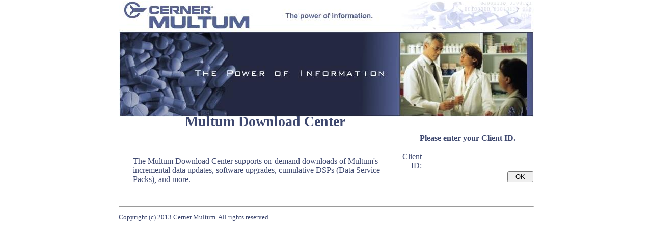

--- FILE ---
content_type: text/html; charset=utf-8
request_url: https://multumdc.cernerworks.com/
body_size: 3368
content:
<!DOCTYPE HTML PUBLIC "-//W3C//DTD HTML 4.01 Transitional//EN">
<html>
<head>
<meta http-equiv="Content-Language" content="en-us">
<meta http-equiv="Content-Type" content="text/html; charset=windows-1252">
<title>Multum Download Center</title>
<style type="text/css">

body
{
margin:0;
background-color:white;
}

h1
{ 
text-align:center;
color:#3E486F;
font-size:21pt;
}
h2
{ 
text-align:center;
color:#3E486F;
font-size:17pt;
padding-top:40px;
}
h3
{ 
text-align:center;
color:#3E486F;
font-size:12pt;
}
h4
{ 
text-align:left;
font-size:14pt;
padding-bottom:0px;
}
h5
{ 
text-align:left;
font-size:10pt;
padding-left:0px;
padding-bottom:0px;
}

p.generaltext
{ 
text-align:left;
color:#3E486F;
font-size:12pt;
}
p.centertext
{ 
text-align:center;
color:#3E486F;
font-size:10pt;
}
p.specialtext
{ 
vertical-align:text-top;
text-align:left;
color:#800000;
font-size:12pt;
}
p.fields
{ 
text-align:right;
color:#3E486F;
font-size:12pt;
}
p.submit
{ 
text-align:right;
color:#3E486F;
font-size:12pt;
}
p.submit_L
{ 
text-align:left;
color:#3E486F;
font-size:12pt;
}
p.copyright
{ 
text-align:left;
line-height:90%;
color:#3E486F;
font-size:10pt;
}

#basetable
{
border:0px solid black;
border-collapse:collapse;
width:800px;
}
#innertable
{ 
background-color:white;
border:0px solid blue;
border-collapse:collapse;
font-size:10pt;
padding:3px;
}

div.img
{ 
height:200px;
}

</style>







</head>

<body>

<table id="basetable" align="center">
   <tr>
      <td colspan="4">
         <div class="img"><img src="header.jpg" >&nbsp;</div>
      </td>
   </tr>
   <tr>
      <td>&nbsp;</td>
   </tr>
   <tr>
      <td width="50" colspan="1" >&nbsp;</td>
      <td width=56% colspan="1" align="center">
         <h1>Multum Download Center</h1>
         <br />
         <p class="generaltext">The Multum Download Center supports on-demand downloads of
         Multum's incremental data updates, software upgrades, cumulative DSPs (Data Service Packs), and more.</p>
         <br />
      </td>
      <td width="50" colspan="1">&nbsp;</td>
      <td width=36% colspan="1">

        <form method="post" target="_top" action="client_id">
           <table id="innertable" align="center" cellspacing="1">
              <tr>
                 <td align="center" colspan="2">
                    <h3><b>Please enter your Client ID.</b></h3>
                 </td>
              </tr>
              <tr>
                 <td align="right">
                    <p class="fields" >Client ID:</p>
                 </td>
                 <td align="left">
                    <input type="text" class="post" name="clientid" size="25" maxlength="40" />
                 </td>
              </tr>
              <tr>
                 <td align="right" colspan="2">
                    <p class="submit">
                       <input type="submit" value="  OK  ">
                    </p>
                 </td>
              </tr>
              <tr>&nbsp</tr>
           </table>
        </form>
      </td>
   </tr>
   <tr>
   <td colspan="4">
      <hr>
      <p class="copyright">
         Copyright (c) 2013 Cerner Multum. All rights reserved.
      </p>
   </td>
   </tr>
</table>
</body>
</html>



--- FILE ---
content_type: text/html; charset=utf-8
request_url: https://multumdc.cernerworks.com/header.jpg
body_size: 29935
content:
���� JFIF  ` `  �� C 		
 $.' ",#(7),01444'9=82<.342�� C			2!!22222222222222222222222222222222222222222222222222��  �/" ��           	
�� �   } !1AQa"q2���#B��R��$3br�	
%&'()*456789:CDEFGHIJSTUVWXYZcdefghijstuvwxyz���������������������������������������������������������������������������        	
�� �  w !1AQaq"2�B����	#3R�br�
$4�%�&'()*56789:CDEFGHIJSTUVWXYZcdefghijstuvwxyz��������������������������������������������������������������������������   ? ��l�$Q��:� ,�� ܚuy���Vq��jN���E^�3�_���p�<�&�G��I����xr�ܾp%t,[���'򪭮|D�h�Og��ϳ��^k����z��lc/�Ii i�；N ?^��X���k�#m�	Z�~_7�f�>�A�z����#{�V]���;mb�lu����s�9��}��]�yG�n�)�����Hm�a��	�d�C���tz?�tX4�hu-b9.�M�I3��yA�1�z�Һ�~�R��Ҋ�m�u�˫���Pi%���-����4����1�C$0��3�X��h�Rqר�T�{X��Ζ���o����n-�������A��R�|A�m5�,u�>8�GUe�A8����H\���+�u�k��,��4�-���"S,r��ӿ��!�?����=��{��G�Q^}����7�t���x!��gIcx�����g������A�,�H#����Шɫ�2=F��]����$v�V�e~t�6GFn����Ψ�� ��j���1[�I�X��h�����Ea�[Đx�J[�.#����ǵr�?�5k�_T��m��[i�ld�L�R�I��|��j+�����Wi�����p���=?����~ P>�RFO�z�UN�����Ey��|m���,��4�m�
ѬJb,�Y��j	<S�أg}
�$����
��L9���W��z���b��-UY6��=�s��x�ڻ>[�� ��!�.]@j%f4�Y��*QE QE QE QE QE QE QE QE QE QE QE QE QE QE QE QE QE QE QE QE QE QE QE QLb��7�@
\g }���P=)�N1��T~[H�y$zUXD��)b~Qޠk�A؄�g����m�8����H�$z���.�&�/�H
��� ��S�_d��z�(�����u�>��&�5I�����f�����(���[	�]i��
�AX�  �n�lo&0ŉ��T��d��d!b�K��!�}�R����8=NzT��%���;�Hԓ�iS��󧉆�X����f�b�$�U��A|�ˏ����t50�Ia� ���`T���@��y����9Upr���zS��M��u�펴�(l1q���H̊X)`:���`�+4�p��y���L�z~4Cs�3�dq֝�-X);� �E��K����.W#�sڬT{����;�RGJ_4y�0z�=�ց��m�-������o�#��_c�x�0b�����Ē�fF��QN��+���i�@ee���#�&�<lO ������!��uѻ+�*H#��5,m�5c���*Hčs��?(�ڦG��CC����|@��&�E���YIoЊ���|o��=!D��98���|�
Ҍ�e�����yⶶ��g	H]��
I���5MN?k�Wg��\�X$�����?O�ֶ��A��u��̶��{d�d-�*W�r={����Ǆ<5�����@7;/�$��@�#J�]��1�`��G� ��r���$�� 8����9[�}��FG�E���p[�ފ=?�zn��ãi6�|�+�ǫ��'&��W���nc�W���D	y6�k���y-#��7�s�Es�Ս����I>��^�Y��i3���Wko��x[�
	���J�GΤ�-�,r���;k��>����46����
�!H횫�|E�[V�-.=H6�.�;��!<qWW�v
�bf' �$����|��:�.�t�Y��Y�w���*ۤ����3��S�� �ż�oZ�<���)c�9 r
��3����O� �W�j>�������!��C;��c<0�Y������ � �ժ�i-t�+9_�_��h�F�&��%�̈�[�c�:V��ωt��z��t�m#�b0�4|}�q����t�_����!�d���wfB.�j���n�f��鴑k�asm$Q�ĉ&�ө'��UZ־������~5����/>Y�Xmi6t
 ����%�7�5{��Hd��WF�A�]�^��ku�b�_z�sȻO^0�T�؞�5S��Cmy+�y��0͝�3c��M֋����<���� �׊��ܴ�r�=%��q�ڠ�>��L�����=py�W��D���r�ז���o�G|�Ȭ�;E�u�Ë�O@UoV�=}���'V�ˮ����d� i���֊'3�iǿ�o�4�:<|A�c�|��~y����� �{�o�� �Ŀ�UV��>
��Vx-��a��x�~�/M׃} �h�u�[��r��ۀ��Ny�|U�x�A�����Z�PDS��������������帲k���_�c� ���j��O��^����XO	 �k�#� �~�]]_@������#�uΣ����V�	ɏnr����k��{D��ƓpˤOl���K���>Rǚ�֔_`���g��9��*��M���QM�X፤��#Q�f8 {�̡�UH�M:yDP���#tD�I?�4�j�m��څ�n�^e~ӳ�r��o�X�Hc������إV8��5j�������\E�ҸPO�5[�sH� ����'�ӳb�/�H rB)i(�� (�� (�� (�ȋ,mgk�q\-����6��/vm���57Rp��ߑU�{�����'Y��Ը���/������U��q����[5�mfH��&���ڲ*Hf��n3ۮ*�)_As#����C��iP؛8"�[�Ķ	#0c׷A�����m��_X�Z[���ЬNDn��I�pjTWC�:�+���N��Ũ�{iho,<���fdxX�H�a�QK�{�����mH.c���D�vF'�Sҟ��s#����o]\jʂ�&�k�lC2��HN6�=Fs[��j�WRM�V0�,
U��fV�q��r:Rt��&��Es����J-*����cW�k�`X�-�۹�Y�]\k�=Ӧ%~�����E�:��� ��9�֚��as����SPk/HR ��,���>V�0?����-b�M5'��_�Ki%�(��2�??���Kٻ\.u�W�xcT��д�q\j����y�n��ng�8Ǣ�ֵ$�f����Z�Q5%��7��K+����ީ�i����^x�_��Ԡ�&��N�I�`σ�����8�V`�M����kHٴ��r%!UI�Y��d�J^�C�GYEp2��T����q�T����1�@(�cp�8�G����l�l�5Wt���I#��*0N�O~����̎ފ�-|G��֞5+[8�Ԣw��$ft!w � r=*=�����^Z�-��]�fތ�������r2:�(��QE QE QE!��ǥ.�H_ژ�ǩ�X��M�Cf�$*�� ������	ҫ}������My���i�@aO�����i�I�k�;ڳ��$��X{�j�\m���
��0;N���CFd�+�<E��n�ŧ�$��رܷoµe��\���<�[�|�L��Rbi��๕��Ui�2s#@x��!�|�������?.8��V�l�[�h�cG�zaG4�JN��+ ���V��݌��9ү����a���.j�K$��D�)���а8B�.=+>+�`���zS������EK����y�e��>mĞ�{4ǖ?3>j��H���=�ͼf)�2������`W��~2rir�]�����Ǽp�[��}i�rP�wI�0ӊeΨc`�F
� y�ª=�\6\���qT��⹤��<��R�ǭZ�O1Kt��P���4i�ͅ���Xw5#��'x/��D�5]���皨f����2Bz7u��Ȳ�T�5���h��m��`
�� ר#��+ʛ�}� �<�p��8'�rj���R$���a�$ӊoq2��1A���RYH��+8�h�C���>���U���@���8�(�5U
�(�$��Բ6#$*2ʹ�s��W�.a:����SB�b�I?�1���䓑ʁN����'��4;�	h������t�s濳G�	W*� ����"|1��H�ۏ~�쨫U$���ONҬt�"��;x������E�q�y�����҇�r%�H�6��� �W��%�h?���0�@�޽�����<;��`�R���G5�xo@� �5H�\�C8��d~"��!��ֻ�L��������Q4�FQ|��w�3�b��n��������?ּ� �կyqy�������li�;�VϏ��tY��:Gi��6���tҦ�:��oRΞ���C��G���s���I� �ս?�I>�� _C� e��S�vۈ�@3붓�fQ���� ��L��� ��G�6����])27y�63��(��2�
?��'�q� �Ms��$��\_����� �+x���� �Z���դ� ��_�����{Bם��������wb���c;��rOq^�Ep�n�ݫ���?U�-��!�l7���Ut?�x��K{x�{om��7���P���F�߄� ��� �o��Wj�'Iϩ�/�a���wM�,�g[q2�r���~�/�~���k�'� V�C_6/c��ZTj9ݱ�)l}%��� �ʲ<_� "��� ^���^�Ш�U����S,6�}k�?5{G�?���q�7����?�o�?��� ������T0� ��U� ���G�^��>�[G��tj��צ�=A�+�+K��lẅ�E2F��&�J�f�n�#Z v;F�~UOE�_�ot�~��m\���Ϸo�cV�)D�˕ٌ���� l����ɵ��i���G���L�	�Eu^Ў���T�mm��sО����T�ހ y0�Ʒ�����>��� �X�_�R�v� �����T��EPEPEPT��-�է��7�f�br[���\����_i�l��$���o?�7n��:S�VI���It���C[��De��Q߿�l�O�]�db��F�Z�O�*A{��[h>R;�)��-/�w0L'�k�Y'�Re,�t��;V�s�+ �2-<9ciky	3�5��&����.�c��e��t�I4׊ݧ����'>��kj�9��,�h�1c�����E�� fY���?ŷ׿�_����ؤ��0I%y�f���'�TRrop���xWNԯ����b�e	8�b�:�6�F8�p��V��w��RX�E�(?*�@�(���k���u���_=ܪ�V�kRCq��O��M�C����Ept��(>n���^ �*)s=�c�=0i6�r	�KFg��%+,d�I>�$Ӡ���D�a��c�Y�nbz���)�˸��ɴ+��e�\������8��PO�m2�*Hٲ8�G��?��mQG4����m�=>��3Iu;�[Yy����j}��4�o/q���jփ�o�LrT� /��E��F��M7N�Y��e�Ф	<�����=���-"Ӣ�dۧ�4~��>�Mj�C��P�+XXŧY��-#"� ��$���Vh���0��( ��( ��(1M)N�#֘�9��=�JX���O�S�B��
�t��T1#��3�L0'>�\I�&A�O����beCI��A� #!{��*��Ɯ��<Ԕ�;�	�3��Y�W �kV䍸�g0����3Fnt��Ԓ�f<.s�9N:U�vX�\�[#d�%����c�	�G�aN�"��(x@>���R<��M:WX��=�����X<� �GSW���M
����4���Q�F�'�)!������׿�VƝnf���N7Ԥ��-�� ,�q��8�/��R���gHr�� ��� ֫v�K2�� iI�j���Ь�;I8>ԲXK>n�/q�{����H�?쌚�In�c�h<e��O;{�m1bh�ʹ�<5m����c��UH��;�_֮Ec|�Xғ���+��湵eX$tf��<�K;�^
���  �_��� U�}G�(M'`h�SS5����nU��C�j�5[�ݷ؊ْ_��{�u�Yr:+u����I���d�ۗw �j�2�Y���BX�B:��L�d#��9^Gҥ_[��-J9�VT��9�"��� . ?���vz�(�N��2w �V�4B!�@�;U���Uw�S���`��?ΦW��%�j�</�jSiڎ�!��d~D�� 0�)��ׁ�]y?�_�&��]���(�,|Z�18��o/� K� _����� �<��E��GgEq�⧂�Mh�v�� ���ā�)#�-�� �(�`�;*�� �u���,��.v3��bgې:�qZ#⏃[���-f� �)�⧂���h�6��pS���'f�W�caya�^�����ӂ�4e	Gc\׏|%y�o4�����wX!g���߭u��S�m�u�~����◃�������EZ�E74�ҵ�d|8��r˪�6�C2�8b�2�t%�!��o��N��Y�g��\ƶ�KC8q��V�|V�J}�mW�m0� �)?�k�'8��\� ׼��E.y���9U�P�g��-��m5��#FP�����\߆<A���}�do�ktf�V�5�+�!~����o/� M� ���o��� ~%� �j�Vqm�q8'�����}w����K���V�V��S���X݈S�W�� ���F3���� �y��U������?Ki����m.�'�_B�։��NT���l�4���(�S^d���ǣ��r�������W�Q�_Z
M��� 㔋�[�,2�⟥���ELjԋzn7���}�������������k�&�hB&R�d�h�9�v������⏭���E*�V�S�.�	���� ���ͫr��=���ew}�C���'�Q� `�X_t�B�Z�{��tk|�@N��H������s�AG�����-�� �~?��/� P�%Ke{��x��<�����͝��Vs;H�,c�'i�Z�ŏ���G����E⿂	���O��� �R��t�IH�Xe�e�B([Z�5����6�<Q�t���y��D�?Z������mm@���� ��� �����/��� �V��]"O"�b|?�m������[���1?I����{Ś�?����o��I�G���H������G�� �� �(� �����/��� �T*���>Uk��j�xV�N���{4�Eaʝ�~`׋_xO[��&�M2�u�B�,v�U�x �צ���G�� �� �(� �����/��� �TӜ�{!�)���W@�a�`>�� <�����t� �|9�>�zSG�`ӹV[g ��W����G�� �� �(� �����/��� �Q	ԋnۃ�j�_n
�D�`� �¤�3���?�8��/� G�-�q�_�"��b��Ί�?�k�#���� ��� ����G�� �� �(�`�;:+�� �����/��� �Q� _��_��� ���]����3���?�8��/� G�-�q�_�"�Iv������Z�� ��� �<��E��� A�� �y��9%�.�Ί�?�k�#���� ��� ����G�� �� �(�`�;:+�� �����/��� �Q� _��_��� ���]����3���?�8��/� G�-�q�_�"�Iv������Z�� ��� �<��E��� A�� �y��9%�.�Ί�?�k�#���� ��� ����G�� �� �(�`�;:+�� �����/��� �Q� _��_��� ���]����3���?�8��/� G�-�q�_�"�Iv������Z�� ��� �<��E��� A�� �y��9%�.�Ί�?�k�#���� ��� ����G�� �� �(�`�;:+�� �����/�M� �Q� [�?�_��� ���]��쨮;�����4?�o�"��Z�� ��� �i���9%�.�Ɗ�� �i�3��?�+7� G�-/�g� %f� �(�`�;
+�� �������� ��� ��������� �����.�����#� C��g�\� �,��E8|L���� ^s� ��d�Atu{}鬙{W1� '�g�bR�� �E�<)� A�
�"��]*��QF}���J�� �c�W��2� �� �E�/�rH��'��� �E=CC���Hy=)>�A����{�7���!7�O� �Q� �����  �� �(��C��E�Fs	$I�GZ��O�#}JU�Y�?�J��L�Yp�T��C�I�� �RHg]"+Sq�R�
���<�2|H�	�J���)���L��?�؁.�Ďp�Sq� �UE�L�	%�,��p=m.�q����d/į�ں� ;9���w�,�	�Q� ��"��>�VF�ia��0#���5R[S��G %�{�cY� ��%� A9?��"��#�A�V�X��)�� �))�����,�DW����>�%���MA�z)���N� ���O�	K� �s� �c���S"�8Wljg5�� ����e� �)� ��_�X�� ����?� E�]U˯�O;mK�ُac9?�E?��Z�K�U�b2KI�����.u�W� [�'�ck� ����⟂���s���� ���.����#���F�/żE� �ns��/�e;��s�����O� ����?�O� �U+-�\�6fy�����`U��H�@�V�,o	����?� K� ���'� �� �Us1ht%��#�{?
�� ���O����  g� �(� ���C� /�� �� �E+��$���wZk��H%~�k'��	��� ��"��O�#��O� ��� ��jV�����ǹ�{E�y9���r����J������Eih�/�5릳�oҤfR�D����NY@�E9ݭ�X������7WBX��x��R��c���kv �g�i��O��q� �1�'��Cdd�kH٥r]�P��p�
�oy5Z{��.��[�ۚ�n$�4��d����jy`1���T0�/3���a`�<��R�ǻ�Z�DOw�I��>I��a�Y������<�s�U�F���jY��RAڥɽ�c������CȠ��kIo4�B�H�x��U���ۮ~�q�hm���R��B�[wwr��'�XKy�����dT�Z�+���."�Þ�Ҝ!̮&�q.�6i��nr}+��GK�Q���*�����x���ea��M�Xԓ1����t:E�*(#�Yq�Uf$cڷ-���r����*��{�L����=-��@b�@� ��+�@R�`����-E���^$$������h�����OV%�khd
��y�x���T��,���,.�����Z�x��5�U����{Vs�}JR1��>s�ȫ���*�����T��Zr��D��vw#<cwB;TQ1d�8�$���U9���p�E[LI���(QE QE QE QE QE QE QE QE QE QE QE QE QE QE QE QE"��P�J�i�2T���J�*Љ��N�
t����je�V�Z�!���� �5�ز�x��ʹ�� T� ��m��!�{[�,&hԟ��zW;���(��[TZ͂r8�֭�p��]T�(U��%<K�i�8U��34S���ppjh�{��m[i����[�y�R��떳���)VS��y��c��AU끏ҽ���2I����?t/�'���$�n20��*���m
n[zW��
�m=�z��b��X�Vb
ʣ��=y����X�=����A�m���'��<�@J���&���Ů�QFD�X���E�|��_?��:
،���l�ڏH"����e�/�E�*eZ��o�L�G��)�J rA�J ���Bu�W�4�:%[�!@�zW�|V������I Z�N?�5��?��C^g�)��%P����T݅��4���������xv-�.Q�����G
 5wÑ��
r-mx�$:���H����Ϡ����U����j�[|�Q�;WA����#0�j�(��G^�VΆ���M��;%E�*��
�g�J��څq*�����SPb���ͱ����=sCv�j�?*z�'s\엓�vdm��kD�[Og	���"�"w8=w�Cw����������_��� �u�je�Q��w9ϭv?� �l�� �� ��f_���#Ͼ/o���1���q���<�u�Z	����4q3�����:�沔��H�$ՌU�M�Q�%iWU�����VFG�]��yٟ�,G���cUr*��{��g�cj��c��Č�3�j���_�J�A����T���'o����Nմ�*jœ+L�5���Ħ�6�4��mHA1�$2���:�-�}�t�^+��U�DC�����}%K�$;eA����屡cL���]����\T,s���p�q�ի�Z+8�P%�p0x_�m$CՏ�Q�K��,v��ڹ�J[���<�UO� zT��,Jr�~b+��M	��θA`��
N�Cٜ�Q������-d&LQN�Ic\�Vkr��bsPk��#��3�q�}�ݲ�O�ۛ{+8>Z�^I��k-"B��~�*u ��5|T�[�&�[�k٥���nxz��1�Y1i���?Rq[�!�Ĝv�W��O���+�d*�U��s��M���,�=E%���t��H��lv���Fh2��Kwzlj[���~�R��D��m�O~�r�ݸ�zV��x\H�ĥ@_|洵�7��袊̰��)�QE QE QE QE QE QE QE QE QE QE QE QE QE QE QE"��P%N�Й*��P�L�jЉ��N�t�ҭ�je�V�Z�"G� R� ��x�4�hco��n�j�� T� C^����s���/�?ڵ�i$�9�˸e�N	�E\�L���R��0+F��(�x�d|�'�w�A�����J�
>�s���y�)������dC�+bD��0a��k{^����1��*<�\��5>�%�6��kx�����}�Of��Ǧ5����`�ojp���H�v���n���CJ���M�xWqu����X��Ug��H�J��[���qbd�k�XFI��=�j;rA���X\��=+t8�G�s��?�W+�j�KY�:F�q���5���J�L#��9]i!�r��*ׅXA4���؆#$XQ_��t �eN+��k�����"w��_1�
vF-+Vqi�m/N��U�@���s�����@�����+������.%�U�#�#𧭾�e�-�J���,��j�T�眤q�-���#p8�,��k��|���H�O��ũi���w��{�:��P;��i�49wn�{w�8�R�E��s�2�^�sYi��=���x��3��d�&���J��I��	+�ݣx_#;�{՘"�dU^�����~�{�B��d���]����/z�*�2�!��'�Ե3�"Ͷ�.XqҼ��";��Tv&���]o��C�=�M��Y)q\Oā������9ɮ�s扄�#%��[f�Yf:��m������+�<�0&9��6��j���fR��� zW�\h�u�&	�!�>�dqҳj����ͭ|$�v� k2Ϊ� '�Z:_�R��M��A�:�5Kkm?D�{h#yF:W&�!����e�qѼ��ӓ�G�J�E�ꏥ��Go,�RC8P`g��M�k�4�X���+�/�C��G���.�%ry�D� �`�d7�Fe8�6�а�g���A\�u�X�NPJ屰���s�p>��u���er �ܜu��	@e2�x$Vw|��0�O��u�"�$��`F<ԇWo< \��5��yFX��0*)-�H��g�Z�v���K��s]w�O�.���� �8��8Ԯ�f�� ��6]׋� �q׼� ��1_[�>oĽVf_�� 褮_�VP�Y[]��d-坧�3�?Z����4��z�NA�|�1����\6�}u����0�F�������*�{�ذ��a;�z�����Ix�x���Ѧ��	ʨ]�a�N)�;�R��]>��L�2K^n��)�Y����s�
�;���թ\VĒ�{��6�Ym�T(J�=��j��֣ox!��t$pu�����%�X�q�W�k�$:z���݀=�j��u�!w+K8��NpI��Hi�� @:z��xogIba��z��mU#]�:*�$�DR��h��όb��$��6���� �s�Mm��j@�;�ҟcb^$G�Ve�TF:��&���8���&�|C�-Ţi���\1�b��_�]���)�%���UyP�m�I�+K�Y
�E���SЏLSow�2�h��� u�kXÀ+C]�ׅ�'��nC��8��(�W���W��q�?��Ң�#��I7H���Մ�R��ȫʛ�8�R�{���K�3��� �?��~�s��SX�'��^j�R��튑'�����ò��]֮�@Q�y#�Y�E˗����s�ag��$�`W��(�*ͥ���im����0�<
�t�f�p1�4F7w���Gcj/g
T�kU��W�#�EH��߭K�jM{6����"���6��;�rz
����(�b��_pe�U��YӢ��s��%�cN�޸ѝ�=qY�$R�Z(��(��(��(��(��(��(��(��(��(��(��(��(��(��(��(�	�Z�je��L�2�)S-Z2��P-N�hD�S-B�2�!?��� tת�Kt�m��[�G��+ʛ�S�z=�����A� ��'�qcZV�p�Y_[��|�NEz5�сr�U�.�O"��_j\�� |� ��2�w/S����i�u�W���F�W� 	�㒄wj݆��j7kl��;z
�8�qٝ��� d�~F�1\�q���u���5��#�a���⵨nt�;����k�	�u�ۅqZN�B}����Ȁ��f�P3���Ia�!����+���Y$�F�^�nkϤ�5���H���n�[�d`�U�<as������)k,f8��?}�z�4:���Pդic���s�[��u�������5�ҋ��<�Dԟ*=���b��"@����Ÿ:[��F?+�#�/���m�?��֚5� ��顮�h�k�5���7C�$�j��
������@��������xG�~N��� �w,v�Ԭ��gȤ�+N�{�Y���!���rO�9�Ǩ��^O��N҂ �N��[����ome�.<�<���X>!����$��YeN0z�\t�Ͷz�q��ɗo����Gp�s��]�4+�8�8I��s�� �pF+�MIhr4�;� ���>h����WL�u^.�x�J���I�{u��8 ��x�n���5���,���*�z�+'uԚ��'_�hF��,�!M���C]������T�/��(�^�Hj����;hl����Ԫ��� �+����]h��|3c���5�bUz�
w���F<�� �'k��痧�nZ+��9ާ+�*;��Gii:Y�8E��>��P�� 碏� �}�U<y��E�����yǇ�5;����HÁ�\�cmau:`�����k\]�� ]�� �)� h�?���O'��s
�}�B�i�V֋��sgh\�ޑ�.�P|����[ߩ��nߕ#� j0��l�*�cs�<�[]������k��G� #e��x�����=k��טş�9&�τ�6]׋� ���ڗ�~D/���)E�O������z~�+��r�!q����˟�Y����O��J���*�?{�Vpz ��SᩋoV<��kW�6�>��|4m�#�����s��Z���pk���h�KFq�\q��Z��U~[����D��P�������\�ڊY����I#����A�#��i�^���/�-�]^��A�5�j:�֭*��!�A�[!�L��Y6@9a��?Z�a��0v�槕��=/��"�S�B�OQ�+�Zp�|E�o!��� ��F��KO޶@�'�y� �u�_c? A�OEa�Vg�>\�$(�RCs"�C=�"��0gP{�Y+�zwR=�fu�Aʓ�ڴ��p��1#Ҳ�$"DE$����H�2'�x-u%�ֺ\R��\S��4��E6��)DN����ۮ��7�������<�*2��I��$�r�Op�@�<U�R3��sS�|�mA�{�Qar�W��S�jI��?'����O,?�Vy�&yvĀg�Qt����<5'�(�h� �2��'�u�!� �@:V�ϊ��[O�!VC� 9�S���˞3ߵ$�c�:n�� UmgP�Fm!?��p���T�z��F�Q+#�{�čK pU�č�٥}�}t�~��MwzBC�>����a�̝TNk+�:��N�}����,T�MK�P��2��Z]j�y��G�1�ֳ� jp��eQ��V[������
(��
(��
(��
(��
(��
(��
(��
(��
(��
(��
(��
(��
(��
(��
Z(hU���Z�i�-L�*���Z:����^�2ա�J�
��V�H� �������?�� ��ʹG� T� ��]5�����;�M)���Յ?�T��@��+��|0ds~^��ָ#cB�����l�����U�XZZi���0��1�j�)X�@ p�sQ�E�����e��5b7.efBa��=�<�Z��R# l�!ꦥ�\�nV5�k�.��-����f�I+j5t�n�m���2�������w��k��\Z����I���T�<PA�t���L�s��������Ω+�{Tb
G�[�O�5��x�s#����;y-���2�����}zs^P$ W�k𵟄��c��1�Ҽ�HҗR��f�)���m?u�90��y��t�8ڽ*�D��I�㱍Kc��sFӾۤZ]���+����^͓���U��FC�H^qQ\i�kg4�>Lh[��n��$�D�2�E'/u�jJ�o5���� 
�z�'=>����Al(#�U�����#����Y�S(�ןgͩ��&��CV�MD$ls׎+'T�c��e�����,��sZv��\�}+��[�n�wg�'�νZ1mh��'� `Uʞ�k��;w��l<���2�铊�"�����sm_z�}Fɴ�m.;�VQ����lqI����o�/֪!槈��~����ٟ܊�Y�6�V��&�Y��+���������֝��ҙQW"��&Z�Jb���+�v�fY�Yf}���� p��V���U��Ҩ+�D�ֱ�h������xB�C�1�9�X~%k��FW��s\����	��hI��4o�V3� ���OiTe^�c}i��,��$��B�"�K�t^�}� ��UᑞܜI	<�I��	ٞ���_�S]G�?�.���� �8댾��S����w�_�Wg���F˯���:�%�����?������ �� �)\����sֺ������ {C� �c�K�z���P�嶾���9c�޵WQ��.�O!VS� �s�|�Ku � ���U�9�9�j�-�}Ғr�?(=�k�hrܰ,�J���c���"muQ��;���6�vX�ybN ���$a�Da.%^G��H#����p�5^�9?J����L��G@�x3��W���-�\4�,��H�'�������g��ė��m�mg���vB� ��v�(d`ZU�EzV�����W3��a��\ۦ�[���q��Z���RfL�2�#�{�X�H�s]��gnu%IcV�'F�[�x{I�q�� ���:��*}�#�G+�zWQ�`�ϥh'��A,�2��M�,�`v̌B�ӃZ&&tpM��O+l�X�|u-F[�0�};WY��Y�ȉ-ġP�V7*?.���?�e��I��Vi�%RQ��B;��
�V7����70�qXڎ���q�׹����Fv�خ�C(
{���3���hsr�A+�)�N�S��5i82{��a|t�ԝmm���<������"���c�N��� �;����"q�1�j�03Y��y�q<ҩ#]>��Un���{H���*��T�����B3 �� 
��<#�k���i�qK*��y$,jO-�1�j���՜� �<�ԗ������+��wS�lV��l5��鷓:����q�c�٭?�KЕ�ޓ�8C;E��a�q�=8�ҢS�5�{��Ȯ�ϿOz�[���=X�MK<�䚝Wkm^\����zCk2��������۝P �x��;�c���̖p�K��E�L�x>���;�F����[���8B�9�x��ʂ͞G�-+("��=��l�{�k�|@t�WD�$��#L�*[m���` �3��t�Ú�:��Ϫ�qga5�7+�v��}j$Ƒ�Q[��)y�H5K�[�}�;�88�3.9�9�+f�����*���y�Lkw���1�;��q��F�sJ裉��_�z�ĺ�崢�r�����dc'8�֗�:N��B`}7]��u�����4נּ�h�����כTk��u��7�I�ִ5	X'�u^��Z���H�ŨĠJ$$|��������*�WOe����NsU����r[$V�n�V�,����t[�
�k:T��9��(۷���M�r�WS�?ZkZf�{u�1��H,@2I���=:��kv�=��=���mz�<Ŀ(0�g�PA�Oҝ���QE1��;���|{��^A��H��r��1�W1J��(��_��ӵ2���Z���|������m�u~������4-Y%���^�dF����@��w4]�Evz?��.�#�=��y,�oo�iꭰ*��ʟZ�5a���dwхH����g��1��p3��T�|7�=���ڴ�ZCr�nѪ� O��M�M��/��n�Q��T��6�\dpzR�����5<;�jX������?�Y#!���L�?�<?�uKh-��h�l�U�@�G����1�	�=Eu�.�<����[�k<����&6�r�Z���[xw�1-�~��6�I�_�$��uN~�]�Q]^��(u=)$��x/���ҡ��쀖,{p���ڹVVG(�U���0A�p�ֻ[-�W��uu��X��^3$Y1�|���%xm�al��r���Z��ũ��t��
뚳�"˧��Ƌ���3��ڏ��j� ��֐ƷS�E��PN3T���S'J��±_=�]dȒ�����*S�b��<8�4l[s( 6�G>�暒��S-nO�v���#K�s���,1^D:�*G��C��Z�4�oP�������f�B� �ʴ�LV!Z�j���B� ��������[��w(d##85Ŀ��� t� *�>{[[H���2I�+��$�-ͨ���6�5�%޽$����
GS�W� �v�X���R>Я1����Zr��i�Z�z;� �h��XN� �Rd�u=?*�����,�"����[,����4|���cT�:���|c��QYTd�M��^��Ors4)'�5���4[h���D�rNI�f����[���}렃YS;���b�N��P�՘���?��g� V�����rQ^6��*ݡ�����R ��^��$��A��*@�G�xֱte�;O�����҈!���U���k\���� �w��בxQ�`D���d��]\�1ת�Vt�|9o+1�  g�W���IWī��S*�q��<ph�>u�K��$�t�{K�~���2����?��Ƒ'�,P�!h�Eq�ӊ��b56��L��Q����N���p#@�+���`�����%�,�e�� I�a�F��%Tp[<Z�zM��Z NI<W/�|9�5-V�W7	�n��H9� ��?Z���dq#|�j%�Q�=�6�w�H%��X[�D��3�� 
���6%%��q�������*�HF$*@�5ɭ�]���dcڼ�dyd�w���8�v�1h���srx���r�ϩ,a��6$c;���>�L}kVv�Da�Ϡ�^�+oai�P1�ڵ¹X�T�����>���Migs�T�bXuQ�zW�C�C���ƻ�-6�)��ic^���s����/��$���� �^x��j�N3ҬE�1~��W���g{y����W��n�G$P� ��ќVD�-�>@�y� �$�=j�Yc��@�{^��Mkd�
[*J�<Y���9`1H�!XP��kM]�S�����v�Md0>�v����q�J�k�6�����fiƛTHf�J3N�zV��  [?��+�>��u� ^/� ��^o�� ����
􏄟�6]׋� ��������� ��Q�WZ*�\A��u��ryU�*��6ѿ�=I�'��� �I\t�t&2Bⲍ7ʘܵ3�Լm��Ջ-�·����+B�)�;FG�*��z�M��"_�4��*�:����ƣ+5��j�r�*�\�¹#��O�Z1NM���Z�{����
���r���!?�4�`�]���q\�;�g�W��9�T���:�y# ���t�Mf���,�+F�X��`8��"�Gl�K�3�Vuk8����İ���m�؊$�q6> �)Ġ%W ֱ�ڲ�ģ���V·�_f�1�mN�\ǈ�J�G,e0 e���jt����� ��lZ�D�3s��W�+Fl��j� �p�����Y���Dw��&���[�>%�� %i2FxZ��-�{�ߌ"�~u���X��.e��b���.�{u 	�ހ����37$b��;#�i!�az������=���4�0������Rq�N�*O���֋�C����8V@!G۝�ɜ�� {=+?H�WD֬�/'��,�^���s�����t]��˞ �X�"��jM]�h,=)EZ���pi~ ��~��}��n;��!��������i�χ������&��I���V����?����#�����Swe�·���������O�=I����I���X��0+h�����xZ�t��v�:�m%�%��0�zs���x�l�6�l�c?ݬ]W\6������u�\�3;bY�$�S6��⎃D�$6Z���c-������.<�R��J�~ثv~&�4�}Di��W�Rٙ'�D�� �;DK���'Eed��¾*���^2Z���D��r��^�%OosIm⛋
�h�v��p�f��F*dA�F(�����Y��z-��K�&����[9#I��@!��8�����춒%��}opG�,���W����b�h��mh>!�B��c�&g��6�"˰���Ӟ�8�S���}_ð麜r�\�-���O�:���c�G�W=E@QE1%������Z&���w7Os�^H,�H �g��-׈����ލ�iڥ���,�މ�ɜ k���\���m�"�G�5�>�I��*'IJ�>�s��Ec�4���H�H�]ؒL�� QE�k�_\� �oĖZ�����f-�oٻ*G\u���(�3f��S��-C�ϥ@bI���c�3��{�U���O�e��0��f�<��p�4�2�1�?&N8$��\�Y��'���%���ܙ㘮�����k��bI'$���Q`:�� �z��e���.`��ؼ��X"�i���5��~�X��-,���O���d��f�ŉ-�}}+
�,���������ZI��ɹeܳnr�2�`�5��jv�ƨ��Z=����M9�Cw�H/���ֳ(�����z��γ}b�z�hX��Q�7+`a�Xn pƲ�-au+-"���.�n`$I� 23����ߥeQE�m��-Y��m:+;+[eX�!kH&hz#��s��RMb�ڪkz���ڭ����ꭕyq�wq�2y��(I 5�5ϰ�oX��Ͽ�I�o7~<�)���9��1���:�@�@��;[����#��� �Z�w���ُLs�ޣ�M��&ѵ�Ib�Y�_,�n��3ڲ��Z��um��n[ֻ>��C!� ���$��xҟ��8%kA�����=�ݏn��+�Z�)��\�t?����J����I�kY��9�F�Ҫ�W��z��� ����y&ٻ;w18�|f���N��J�ɖ�Z�z��Z!o�/���U�^������2Q�9�x���Mz��ot��b*�=20+�ǫ��֔�n�� *�� *�Ի}*rzU[ѸQұ���P�a&�X�����Y���d�[�����)�Oּ�XC���e,��C\�7�q$���u)�O-�/��n��K��E mj���nK}q�����S��{tD��Tq�)���W�|Iѿ��c#F�`�Q4dt��z��'�.���|><A�溷L�����L|����1~j�H����Ȁ~5k�~�5�r�GR6�,^XL)'?�q?/|���la����+�q�>	�a� ؚ�^��9����r��l�x!�[��w�Ic�a���+b
��T���i7̋�I�{׫i�ˀ@b;��Z*�!A3���Y���~�y~���ld��D��@����Vf�-��I�7E��?�Rk���̳�#1� t�w�̳麆NB���zV�,|�혀cXՏ���)���z��l���P�v��͞���/-^�Ox㐤��0���m�B%�g'�Q�3[���8G#��vB*�8�7'vV�n���vu��Lrm�h�O�ت��������4���I�>��T�k�BLx�#��$|����m�]J�F��t�d��4��muH�}��z��ZKm�jS̡a�!���V�d�bFuk��PQ{�9�/��ݻ��9*A9�z�)�˱�u�sּ����k�#o�{��U���9_�1��B�s��O���pb'��o8�ײBd,���k"!w_��.��q�WN�JƳ����Rw��J��
}�r*�[MY�J)h�j�zF��  ;/��+�~��u� ^/� �#�7ѿ�g� \�zG�O�.���� �8���/����-Ǎ��� ��?��k����0|����~!xt\|@����U���5R�T�Ҭ�l�:���B{�to�ю��~�eԭH�G�����^���[�W�n?
�l<�IU���*}�5�5a$3�V ���|OnOC����y����y\8��,��i8�;�L�Ká��W�H�:����j��Y�{�Է��?�8�#P_��أ��k�Yv�\�ʪ[،ք��z|��c�8�X3`����n��n�]�^��9ǥR���|W�@�a u�oj��͗����;�J��u�u�����!�,�x�~�-s=��/�Mw���}j��7|�����X&�uuİ�vA����W0�f�)@�"�嶈w+�������8��r9��~�k: r	�5�wd�^�=�㳇C����(/s@�oZ�U�%�R�K�2]F[x�~���rJ�h�4c�YQ��3�O�Y�)gq��T�cf�Q��a<dn^�J�C��w-̍�f<{�}�Ȁ��}�����[�L�d��q�Sw�h�"�*�7�n꧚�4F��g�p}���y$�����c���݊��R�4!�C��氚��(��U2�	K1�<��U�,��˩h�,ē�&�@w ijJ
(��Q@Q@Q@Q@Q@Q@Q@Q@Q@Q@Q@Q@Q@Q@��*��P�L�Љ��J�zT�V�L�:T+S%Z2��P�L�HC��K�c]��}q7K�D#gns���� �5Wú�2j�1��yь~"����N��g�jr�P���Ԡ�*+����{�ɜF�j��D�t�?x���k��}��5�jV�d�:����i!�G�� ��L}Z���jQ�:6S����ͫ�8����U#$�++��G�>EtZ=����4n6���W.4q�;���W)CN.�G��ύ��QO�� ����=?
�|Wk���̓��GN���׉l����T@<�s��?��|���&�~UYXƜ�!�8�H��W�T�#������]���{K�s��iv0Y�N�������T�.<����H
�)4��v�"�
�%����s]D-ۭsz<�%�x����m���J郴I{�c�ɦ^/wf�|1��Z���0�w�җK��c&���7b�ӧK-2��c�.U=����ԙWiXD��ܘ�M#�AWd���>.�s3��k���xS�F?H��[��I�pqz]�`�WO�u� ,�n.c� ���\��)i��Lb������s���퍙z��dq��9�%�|G��k���3�{��@FGj��N-�g���7Ǳ�O��p�������|z׉�CF���Z�[˸Y��ie��n�Q�����)�kFDW�j��{�V��lU)���uQɬ[��9|�ۃ�s]�k"��8��0Q��5�������.m �I9�5D����&�B���k��i
�3}v�WGHY���J�T�F�)+Tb�Iѹ�,���zG�O�.���� �du��/��,� 됯H�I� #e��x�������d�#s�qyڵ��YB��B
�8|A#���o�����+�> ꉧ��<�U�J/?�Ҽ�E�1�~c��T�O�
[��#q[6�.	۞�{�d�����=�E,RpYr��nյj2@�[������ �7�#��H�y��1�T~��ڲ���q��5�:֓��4R�/�#lr���rR�-��@ q��>m��1��S(������I4_7��U'�m��U�qU�O+��5|�{�iN#dO��;ԛR�Es{;Dv.g�mr�Յ*_���9��
|:���G/��B:���k2)�x�S�Z:m�ٹ�2��j���Q1IQ�ذR0E5l+��,'����($R�pEy����Zl��ؔ���Ғ���ȅG�5Oƶ���j��� �?����i�Z_�
�g���6�@�Z�K�#˓���k.	�Wj����Yqn5��[um��؏�)����M�Oc]&�1����ૂ��v�`d���ֵ4˓oq����f[���`�q�n�r�e� &�A%��w�e�~���k��/_l���z���j/�++����|�DK�_z��}i�0Q�zǀ9ɦ�Q�}�������_�J欭��2j��Q�������� *�T��e'c< ���<��j)!���3�ֵ��ˏ`�R�30�'L` zR�E
(��Q@Q@Q@Q@Q@Q@Q@Q@Q@Q@Q@Q@Q@Q@製 L�2T+S%4"e�S-B�2ա�L�
��V�L�2�+S-Z#� ��MsZ!������ Bҿ��� t�V��J�Z�-��4n��&� ��ָq�ܧf�b�s�n2���i��j6��[HAz�T�������r�+\ͭt3�*T��G[��� ����kB&ڀ���5�q��Da}?tM�Lq��\��1kC��n�Z��ٳ]�C��:W+y�ϣj(�Ȍ$�=+�dӗ���PՀ���Y�����5��1��ՠ�1ڐ�:�[Og'!���\̗=����ʃ>�՛k�it���(ɪv-� ]V�ā���F�먋zt�`_�m�𵛨8��A���ի�Qbe��YO (�T����$2�/%��:�;��kc���ɟLP��BT溛�݁���Y����g+(��N8�z��|B�x��"���+��3��c��]��  |���X�&�<:u�O*;�5��O�sqp�G�Ғ�q��X������4���L��+3��$��H�`F�Ǿ+2�\D\�н����sX��]���z��|��hȻ���q���YDc����X�?�qC䓏��c�]՝�Ok��H��)Aw�!A�W�|Z�%��L�1�H��`׵1��ֹ_i�]Kj�B�"Hr�20A�U�Gqt>}Ӡ��%,��+�
�:�Vq4�	T��פ��9�iJz�AO�G���N0z�����3����{�j��9����`&xsp�������]9�L}z`S"�U��lC��U�F��6�9E��h�j�UlC�?�.�ei�i����X����[k��KIg����p����H�}��)���u4ӹu'�q7�ʓ4�FT1�=MT���Z]�x�<��+�ep��q�WtLY�Z/���� 됯H�I� #e��x���y֕C��F�D+Ѿ��u� ^/� ��^�� ��1_��&��U�2��k7�1OʫY�Q���m|B#�mYO�1o������,���s�����2z�M�e��*Ξ��w��� 2MAe"�ޤlՋb�Ң�gTE�-ӥD���Dq3�ERMy��� �"6 p�׾���Iq���spO�X���U���+��(�p|���9	��<�s�5�u�&HF��Ml� �y�^n�+$�'����j�ޛ$c~ \��ܤ�$�'���9=�*\I�`ʬ7��T��2��x�d��ht`"i�`�� Z۶�%PzW;3�)`?J�KK�Qd�<jz3���]H��Y��n�RU�6�w`�	�{|RA�A�۝@��� 0(vA�泍�@*GB��h��ڲ$���A g���ڱ�Z�l��(����=����t�}�����[�6+��0Z�ܩM�;��1\�S����'�+�fǈ$���� �F@}�k�����j���1�&3�sO�������i0�u�*��t������V��,�d�lp0�s�..�^[?��@]�&$�q�Z�mlK**�v8֣�Ec���i��$FC���҈�n��2�+�Fw61�_zȧI#H�۩�)�-ܴ��(�EPEPEPEPEPEPEPEPEPEPEPEPEPEPEPGz(he���Z�i�-L�
��V�N�2T+S%Z2��P�N�hC��K� �im#�:C;����v���K� �k>)�\!#���iL�+�i�;�6^�O�����W�^J����r�� ��Y�����º�֞�S)��C�!a�����efj��q�k.#?vj�p+&��K �1�W=���m;Y���J��	�L���c��m�G�$�S�i(��g|o�ܬ�G+8���m�"X�Yˉ1�KdU��� �lQ��Ti�����Ҽ6c�9kMZ�y�%�pzV^����f��WW�#*ʜ���&��&a <v��6�Z�����j�ܼ�쪹�0OL�#�Wg��G���o�� <�5��z�mIA����.M�.z�6�5�ڛ��Ԛ��_O�}��;�5ö�1��u��k{�$s̙���:}���h�`�09
���+�]��$Y�y&�:��Ȉ6=kXxF���UY#Y"^{q�Р����#ʆ���w�I�a#�s� �ש���O� � �o��y������Y�����	��?@+�<�A�k��m��R\�&�/���^kX%���й�W�n���fj����S4QB6�+C�Xt(2Y�� :�5��r5�h�
i�:a�A�׽E=����! ��g��JZ1&��H5,�	2^b��5�-��/0`����h�1�{xݐ��kV������o0����!,�i�CZ�m.�񰖀 �ǵ&�$ņP{Vd�2�B �MrZ��n7:��p���)"���$J�p1�+���ԅCgڮ�:�,T��ej�!�f�Z<.a'��Z�C��$^�����k<L:��?���0_����~U�w���ϐ��'�rk��I� #e��x���p�CD�w���'���_��� �u�K�?#�� �c���.����^~nrH5��T������Ƌ��?μ�9�'��E	�Y�c}<3"G;�� �x<V�2]�%��� 6������}�E��XQ�8�$����h�,�|�0l�8��-4&�4%�u���u�� ��R�P��d[����E^��Nx��1����i4	����E*�F0=��|M,�n�ua#�7�Ou##��c��3ڼ�ǒ[���}�b��H��k&���s�����&�K�����/�.��*�s^!��+�ֺ-�FƸQ� �WN�ݓ)�@αƼf�����C"�B0A�\���� ���	�Ҫ��(��x���}5����l`�:�bܵҟ1�����|�s5�w/�1f��	5��xQ��
mI�����~57cЦ�-�n{�Ə#�>d`�9�O��yreh����f�*���]Ū�1E�ݏS����Kc���j����=d�&�%a�#1H���G�l��@}j���՝���d�J�����V��w��_,���l�0��\�-����#�
������}E0����㌊�.mF�І�F%��z�Sn�^��l=���E#�����V�{d$v�B���� �*�5����TTb�-� FO��|�m{U�6"��Fs��HaEPEPEPEPEPEPEPEPEPEPEPEPEPEPEPJ:�R��*��P-N�Љ��^�
��ҭ�ju��Z�"e���Z�jЇ���� t�8B�k������ �5V/�k����&��Wf=?
�D~����ҥR+�f�,�+�A�y� ���k]{X�Ǖ�H@�܊�{ӁE1�s���ڍʨ��)�� `���)�Nk+�ҬBe,� [�{���0;�*\nTY�����V͖�_h�׊����ٕq��l����OZMXfߏ/^l-m�>��_���`=�IV8'��mf�9o.�H���V��K˓�4`��g��Q(�0����t�3���ʒM%��s)ig	o?3H��vp*���� VO��t���
�3�Z�1��9l/�n⶞u���[ag+��.����uHc�z�My�E�Xby�[v��6�NI�r��9\�t�E֮T#�� �[�h��=`�J�x�9��+�� �����p�T�bmp��ξ��p8&���)��a#�Vf��Ϩy�Xg���BK1f��k��ʦ���={f��!#ɜu=�Ҝ��ɵn�AR�����k�i�c�+�ۙ���k�^'X�1�9BS)����-7���[��a�E�I�)�:+���!�H������H�+�zVu���[��-�$9�/�F.�����I�8���	�X��ު�w�w�&.�	�V��@�C�$t�}�X�s�u%�I����ڙ_�� {��ZҜy��b�-��ؒ>�'�=g����z��y��lz���Gn��q�
A���f�M��D,��ǡ=Z쨕�Mܱa..����s�}z�S�T��٭�8j�G�̍��=����n�S��<��Ve�^MLV��*F�1�.�]��O�.���� �8��t��&ԟ��+Ѿ��u� ^/� ��^�O�i��|F����O�+�T�_g����w�ڊ�w�����X��%���w��� ȔQ\*���5�E���{[ {Y� �u-����2��2��2}�����EW��qrD����_� %��:���
���X`��� �TQG��p�DWne�hb�DnF�d�?��X�K[�.g�	���;���<�E����*/\|i���`� ��� jU��H]���O�1��~�)�z�Ò&�|>hЄ� n��g� f�����V��l��� �袗��p�D��,��}|��ʳ�����S���}�?�=SU��aȊ��}%�YI�Y�?�:�/��q�]h��@�ʏ�/�EP�M�DC� 
)���.?��� �S��s� #'�H� ��(��g�9Q"�*s� 	�I�ʟ[�6�Οij������Ŗwg���E{Y�Tg/�b��|K���c� �(���ę9?a�� �(����q��/�<H���� ڕ$?|���I���� �(��i.�ʉ?�F�� #�I��?�F��H��K� �QE?k>��DW��)>&#i�69��D�?៿�g� ���E�����?៿�g� ���G�3��L� �!� �(��i ��g���� �C� �Q� �� S?�H��(��H,�������� ��?��� ����(�� � �~� ��� $?�e����3� �� l��=���?៿�g� ���G�3��L� �!� �(��i ��g���� �C� �Q� �� S?�H��(��H,�������� ��?��� ����(�� � �~� ��� $?�e����3� �� l��=���?៿�g� ���G�3��L� �!� �(��i ��g���� �C� �Q� �� S?�H��(��H,�������� ��?��� ����(�� � �~� ��� $?�e����3� �� l��=���?៿�g� ���G�3��L� �!� �(��i ��g���� �C� �Q� �� S?�H��(��H,�������� ��?��� ����(�� � �~� ��� $?�e��� �3� �� l��=���p�ç�� �C� �R���?�h� ���E{Iw!��<��f���� ��p�0��� �� ��E����*>��(_���p�!r?�i_���(��ϸ�P����� ���]� �)���� ���]� �(��m>�ʅ� �1{���J�`� Ļ� �S�പ����� �(��rs���[� 
f~�#O� ?�v��f�<J���� ���T2&�'r�|R��� �Tg�l�~����9Er�$��z���^L���� �ڶ>\��H�����Qʀ�����04�g����� FR[|����*��ӿ�J(�ʆ�C/~\^�����K��R�_�t��r�&�J��������9#��ר�+z�����7� ��;Pj�5 ���P�qb��Q��F{|���bO�?�r������$I� �� ��E�����7_F?��� �ʷ� 
�S
Fu�2������ FQE/gûEA���p<D�z}�� ��Q����� �9E�#�D����Bq�b��\����I2� lۑ*9�<{� ���\��4��Û��p&�`1͉� 㴭�fv�h?�#P�Ab,H����E�=�uf�l���?a�$Z�1ǀ�'�� if�cu-�Z�vD dX��;ErG�ef�@ς��#����U���R��ן=?���tQV�[I>A,�W�ż�6������R?�ݙ� ������TQT�ج\��m�7N�����ڎr1��Y��qӋ�� ���d�e� ⨢�gk�H~	��	~%}�0���?�t~�|���m\�	 0�f�G����q���EN�ڵÕ��